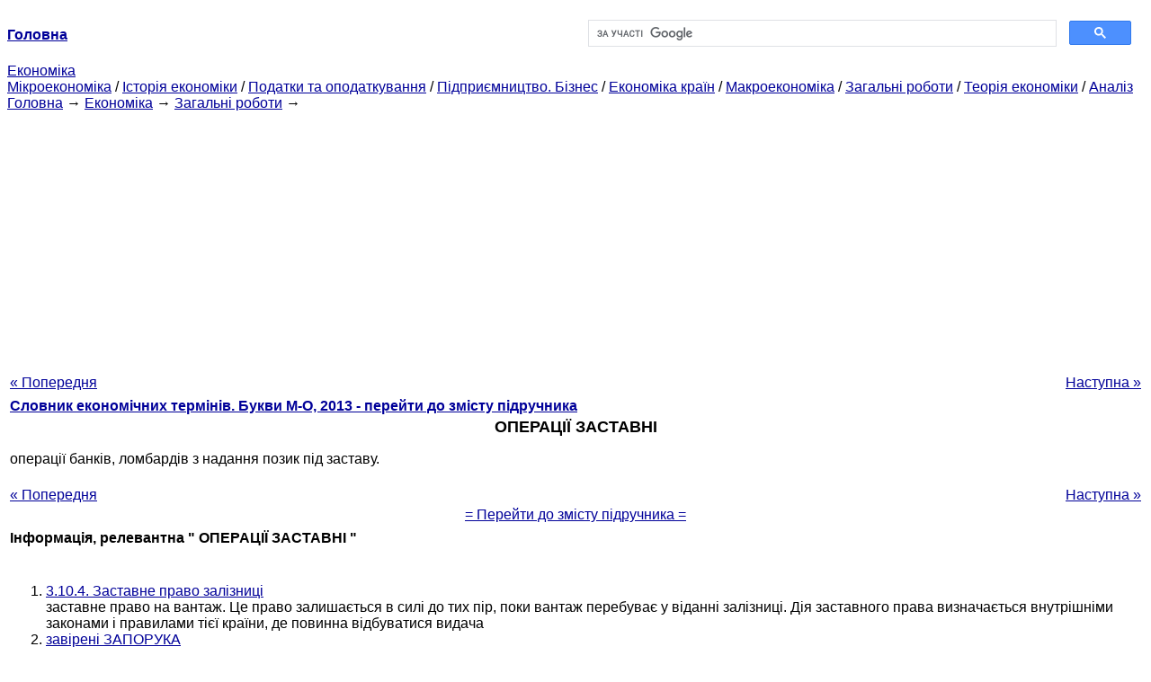

--- FILE ---
content_type: text/html
request_url: https://epi.cc.ua/operatsii-zalogovyie-31561.html
body_size: 7008
content:
<!DOCTYPE HTML PUBLIC "-//W3C//DTD HTML 4.01 Transitional//EN">
<html lang="uk">
<head>
<script async src="//pagead2.googlesyndication.com/pagead/js/adsbygoogle.js"></script>
<script>
     (adsbygoogle = window.adsbygoogle || []).push({
          google_ad_client: "ca-pub-9016879489064789",
          enable_page_level_ads: true
     });
</script>
<meta name="viewport" content="width=device-width, initial-scale=1.0">
<meta http-equiv="content-type" content="text/html;charset=windows-1251">
<title>ОПЕРАЦІЇ ЗАСТАВНІ: операції банків, ломбардів з надання позик під заставу.</title>
<meta name="description" content="ОПЕРАЦІЇ ЗАСТАВНІ: операції банків, ломбардів з надання позик під заставу.">
<meta name="keywords" content="ОПЕРАЦІЇ ЗАСТАВНІ: операції банків, ломбардів з надання позик під заставу.">
<link rel="stylesheet" type="text/css" href="style.css">
</head><body link="#000099">
<center><table border="0" width="100%" cellpadding="0" cellspacing="0"><tr><td width="50%"><a href="/"><b>Головна</b></a></td><td width="50%">
<script async src="https://cse.google.com/cse.js?cx=69dace705fe595dc6"></script>
<div class="gcse-search"></div>
</td></tr></table></center>
<div>
<a href="ekonomika.html">Економіка</a>
</div>
<div>
<a href="mikroekonomika.html">Мікроекономіка</a> / <a href="istoriya-ekonomiki.html">Історія економіки</a> / <a href="nalogi-nalogooblojenie.html">Податки та оподаткування</a> / <a href="predprinimatelstvo-biznes.html">Підприємництво. Бізнес</a> / <a href="ekonomika-stran.html">Економіка країн</a> / <a href="makroekonomika.html">Макроекономіка</a> / <a href="obschie-rabotyi.html">Загальні роботи</a> / <a href="teoriya-ekonomiki.html">Теорія економіки</a> / <a href="analiz.html">Аналіз</a>
</div>
<div><div><a href="/">Головна</a> &#8594; <a href="ekonomika.html">Економіка</a> &#8594; <a href="obschie-rabotyi.html">Загальні роботи</a>
&#8594;&nbsp;
</div></div>
<center><script async src="//pagead2.googlesyndication.com/pagead/js/adsbygoogle.js"></script>
<ins class="adsbygoogle"
     style="display:block"
     data-ad-client="ca-pub-9016879489064789"
     data-ad-slot="3949310228"
     data-ad-format="auto"
     data-full-width-responsive="true"></ins>
<script>
(adsbygoogle = window.adsbygoogle || []).push({});
</script></center>
<table style="width: 100%; margin-top: 10px;">
<tr>
<td style="width: 100px; text-align: left;">
<a href="operatsii-doveritelnyie-bankov-31560.html">« Попередня</a>
</td>
<td style="text-align: center"></td>
<td style="width: 200px; text-align: right;">
<a href="operatsii-kassovyie-31562.html">Наступна »</a></td>
</tr>
<tr>
<td colspan="3"></td>
</tr>
<tr>
<td colspan="3">
<div>
<b><a href="slovar-ekonomicheskih-terminov247.html">Словник економічних термінів. Букви М-О, 2013 - перейти до змісту підручника</a></b>
</div>
</td>
</tr>
<tr>
<td colspan="3">
<h1>ОПЕРАЦІЇ ЗАСТАВНІ</h1>
</td>
</tr>
<tr>
<td colspan="3">
<div>
</div> операції банків, ломбардів з надання позик під заставу.
<div><center>
</center></div>
<br>
<div><center>
</center></div>
<div>
</div>
</td>
</tr>
<tr>
<td style="text-align: left;"> <a href="operatsii-doveritelnyie-bankov-31560.html">« Попередня</a></td>
<td style="text-align: center"></td>
<td style=" text-align: right;">
<a href="operatsii-kassovyie-31562.html">Наступна »</a></td>
</tr>
<tr>
<td colspan="3" style="text-align: center; width: 100%;">
<div>
</div>
<a href="slovar-ekonomicheskih-terminov247.html">= Перейти до змісту підручника =</a></td>
</tr>
<tr>
<td colspan="3">
</td>
</tr>
<tr>
<td colspan="3"> <h6>Інформація, релевантна " ОПЕРАЦІЇ ЗАСТАВНІ "</h6></td>
</tr>
<tr>
<td colspan="3">
<ol>
<li><a href="3104-zalogovoe-pravo-jeleznoy-27201.html">3.10.4. Заставне право залізниці</a><br>заставне право на вантаж. Це право залишається в силі до тих пір, поки вантаж перебуває у віданні залізниці. Дія заставного права визначається внутрішніми законами і правилами тієї країни, де повинна відбуватися видача<br></li>
<li><a href="zaverennyiy-zalog-29253.html">завірені ЗАПОРУКА</a><br>заставне право, коли предмет застави не передається кредитору, наприклад урожай, корабель, худобу, а йому вручається лише оформлене заставне<br></li>
<li><a href="zalogoderjatel-29366.html">ЗАСТАВОДЕРЖАТЕЛЬ</a><br>заставного права на майно, надане йому<br></li>
<li><a href="ipotechnyiy-sertifikat-29854.html">ІПОТЕЧНИЙ СЕРТИФІКАТ</a><br>заставне свідоцтво, один з найбільш поширених видів цінних паперів, що котируються на<br></li>
<li><a href="zolotoe-obespechenie-29468.html">ЗОЛОТЕ ЗАБЕЗПЕЧЕННЯ</a><br>заставних цінностей у вигляді золота, що зберігається в якості засобу забезпечення виконання прийнятих зобов'язань. Наприклад, держава, випускаючи позику, може гарантувати його повернення наявністю адекватного золотого<br></li>
<li><a href="vyikupnaya-stoimost-28586.html">ВИКУПНА ВАРТІСТЬ</a><br>заставної вартості страхового<br></li>
<li><a href="zabalansovyie-operatsii-29249.html">ЗАБАЛАНСОВІ ОПЕРАЦІЇ</a><br>операції за позабалансовими рахунками, що не відбиваються в балансі банку. До таких операцій відносяться інкасо цінних паперів, зберігання банківської звітності і цінних паперів, операції з зберігання грошей і цінностей (складські<br></li>
<li><a href="harakteristika-mejdunarodnogo-ryinka-22873.html">98. Характеристика міжнародного ринку капіталу</a><br>операції від одного дня до одного року. Середньострокові кредити охоплюють період до п'яти-семи років. Відмінності між короткостроковими і середньостроковими кредитами поступово втрачають своє значення, так як на практиці короткострокові кредити переводяться в середньострокові і довгострокові. Ринок короткострокових кредитів виступає найбільш швидкозростаючим сектором світової фінансової системи. Міжнародні угоди<br></li>
<li><a href="operatsiya-31596.html">ОПЕРАЦІЯ</a><br>операція передбачає менш великомасштабну і тривалу послідовність дій. Прийнято виділяти бізнес-операції (комерційні операції), банківські операції, біржові, валютні, комісійні операції; 2) розрахункова, інформаційна процедура, проведена в процесі складання і обробки даних, складання виписок і<br></li>
<li><a href="bankovskie-operatsii.html">3. Банківські операції</a><br>операцій: - пасивні; - активні; - банківські послуги; - власні операції банків. Перші дві групи операцій найбільш поширені, і на них припадає основна частина банківського прибутку. У розвинених гранах з ринковою економікою в останні роки значно зріс обсяг банківських послуг. Вони поступово стають другим за важливістю джерелом доходів банків. Власні операції<br></li>
<li><a href="kommercheskie-banki-30154.html">КОМЕРЦІЙНІ БАНКИ</a><br>операції для підприємств, організацій, громадян (розрахункові, платіжні операції, залучення вкладів, надання позик, а також операції на ринку цінних паперів). Грошові кошти для проведення операцій такі банки формують головним чином за рахунок заощаджень, залучених у вигляді внесків, міжбанківських кредитів, випуску власних акцій і<br></li>
<li><a href="zalog-29354.html">ЗАПОРУКА</a><br>заставного<br></li>
</ol></td>
</tr>
</table>
<center>&copy; 2014-2022&nbsp; epi.cc.ua</center>
</body>
</html>


--- FILE ---
content_type: text/html; charset=utf-8
request_url: https://www.google.com/recaptcha/api2/aframe
body_size: 111
content:
<!DOCTYPE HTML><html><head><meta http-equiv="content-type" content="text/html; charset=UTF-8"></head><body><script nonce="auiaCl_8oYFsmn-EJM6dKQ">/** Anti-fraud and anti-abuse applications only. See google.com/recaptcha */ try{var clients={'sodar':'https://pagead2.googlesyndication.com/pagead/sodar?'};window.addEventListener("message",function(a){try{if(a.source===window.parent){var b=JSON.parse(a.data);var c=clients[b['id']];if(c){var d=document.createElement('img');d.src=c+b['params']+'&rc='+(localStorage.getItem("rc::a")?sessionStorage.getItem("rc::b"):"");window.document.body.appendChild(d);sessionStorage.setItem("rc::e",parseInt(sessionStorage.getItem("rc::e")||0)+1);localStorage.setItem("rc::h",'1769047767877');}}}catch(b){}});window.parent.postMessage("_grecaptcha_ready", "*");}catch(b){}</script></body></html>